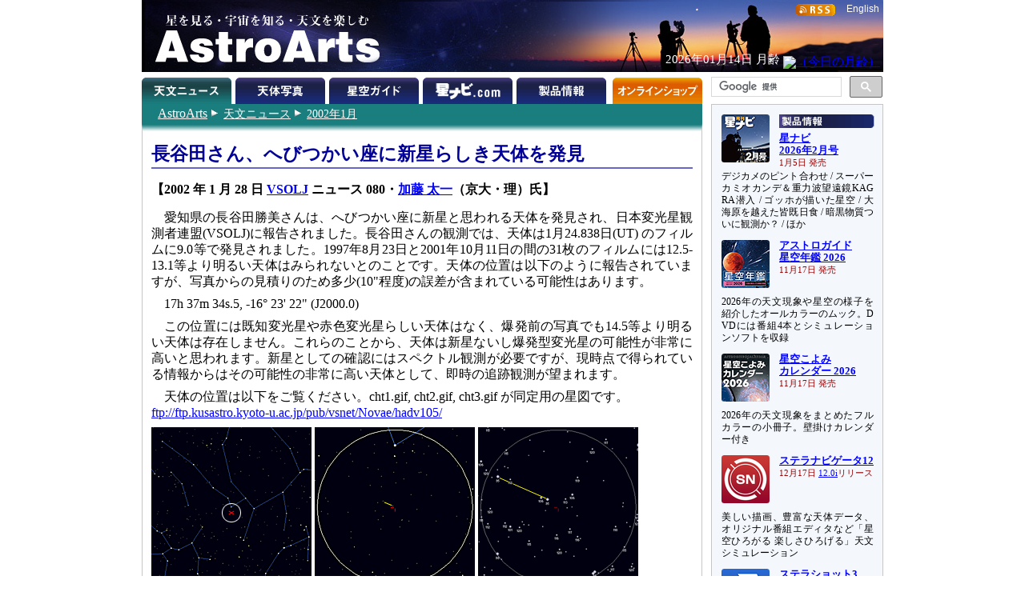

--- FILE ---
content_type: text/html
request_url: https://www.astroarts.co.jp/news/2002/01/28vsolj080/index-j.shtml
body_size: 17637
content:
<!DOCTYPE html PUBLIC "-//W3C//DTD HTML 4.01//EN"
 "http://www.w3.org/TR/html4/strict.dtd">

<html lang="ja">

<head>
  <meta http-equiv="Content-Type" content="text/html; charset=euc-jp">
  <meta http-equiv="Content-Style-Type" content="text/css">
  <meta http-equiv="Content-Script-Type" content="text/javascript">
  <meta http-equiv="Last-Modified" content="Tue, 29 Jan 2002 07:26:03 GMT">
  <meta name="keywords" content="vsolj, 新星, 長谷田勝美">
  <title>長谷田さん、へびつかい座に新星らしき天体を発見（VSOLJ ニュース）</title>
  <link rel="stylesheet" href="../../css/article.css" type="text/css" media="screen, print">
  <link rev="made" href="mailto:webmaster&#64;astroarts.co.jp">
</head>

<body>

<div id="header">

<!-- Google Tag Manager -->
<noscript><iframe src="//www.googletagmanager.com/ns.html?id=GTM-WQHJQV" height="0" width="0" style="display:none;visibility:hidden"></iframe></noscript>
<script>(function(w,d,s,l,i){w[l]=w[l]||[];w[l].push({'gtm.start':new Date().getTime(),event:'gtm.js'});var f=d.getElementsByTagName(s)[0],j=d.createElement(s),dl=l!='dataLayer'?'&l='+l:'';j.async=true;j.src='//www.googletagmanager.com/gtm.js?id='+i+dl;f.parentNode.insertBefore(j,f);})(window,document,'script','dataLayer','GTM-WQHJQV');</script>
<!-- End Google Tag Manager -->

<div id="common-top">
<h1><a href="/index-j.html">星を見る・宇宙を知る・天文を楽しむ AstroArts</a></h1>

<div id="english-page-link"><a href="/index.shtml">English</a></div>
<div id="rss-feed-banner"><a href="/rss/index-j.shtml"><img src="/image/rss.gif" alt="[RSS]" title="RSS解説ページへ" width="49" height="15"></a></div>
<!--div id="today-data"></div-->
<script type="text/javascript" src="/js/jquery.js"></script>
<script type="text/javascript" src="/widget/moonage/moonage.js"></script>
<script type="text/javascript"><!--
  var divToday = document.createElement('div');
  divToday.id = "today-data";
  $("#common-top").append(divToday);
  moonage('#today-data');
// --></script>
<div id="gcse">
<script type="text/javascript"><!--
  (function() {
    var cx = '014944156305308800487:rlijf5dsbas';
    var gcse = document.createElement('script');
    gcse.type = 'text/javascript';
    gcse.async = true;
    gcse.src = (document.location.protocol == 'https:' ? 'https:' : 'http:') +
        '//cse.google.com/cse.js?cx=' + cx;
    var s = document.getElementsByTagName('script')[0];
    s.parentNode.insertBefore(gcse, s);
  })();
//--></script>
<div class="gcse-searchbox-only" data-resultsurl="/search_result-j.shtml"></div>
</div><!-- // #gcse -->
</div><!-- // #common-top -->


<div id="tabs">
<ul>
  <li><h1 id="news-tab">天文ニュース</h1></li>
  <li><a href="/photo-gallery/" id="photo-tab" title="天体写真">天体写真</a></li>
  <li><a href="/alacarte/index-j.shtml" id="guide-tab" title="星空ガイド">星空ガイド</a></li>
  <li><a href="/hoshinavi/index-j.shtml" id="hoshinavi-tab" title="星ナビ.com">星ナビ.com</a></li>
  <li><a href="/products/index-j.shtml" id="products-tab" title="製品情報">製品情報</a></li>
  <li><a href="/shop/index-j.shtml" id="shop-tab" title="オンラインショップ">オンラインショップ</a></li>
</ul>

</div>

</div>

<div id="contents">

<div id="contents-main">

<div id="location">
	<p class="nocss-support">Location:</p>
	<ul>
		<li class="top"><a href="/index-j.html"><span class="cm">AstroArts</span></a></li>
		<li><a href="/news/index-j.shtml">天文ニュース</a></li>
		<li><a href="/news/2002/01/index-j.shtml">2002年1月</a></li>
	</ul>
</div>


<div id="main">
<div id="article">

<h1>長谷田さん、へびつかい座に新星らしき天体を発見</h1>

<h2 id="release">【2002 年 1 月 28 日 <a href="http://www.kusastro.kyoto-u.ac.jp/vsnet/VSOLJ/vsolj.html">VSOLJ</a> ニュース 080・<a href="mailto:tkato@kusastro.kyoto-u.ac.jp">加藤 太一</a>（京大・理）氏】</h2>

<p>愛知県の長谷田勝美さんは、へびつかい座に新星と思われる天体を発見され、日本変光星観測者連盟(VSOLJ)に報告されました。長谷田さんの観測では、天体は1月24.838日(UT) のフィルムに9.0等で発見されました。1997年8月23日と2001年10月11日の間の31枚のフィルムには12.5-13.1等より明るい天体はみられないとのことです。天体の位置は以下のように報告されていますが、写真からの見積りのため多少(10&quot;程度)の誤差が含まれている可能性はあります。</p>

<p>17h 37m 34s.5, -16&deg; 23' 22&quot; (J2000.0)</p>

<p>この位置には既知変光星や赤色変光星らしい天体はなく、爆発前の写真でも14.5等より明るい天体は存在しません。これらのことから、天体は新星ないし爆発型変光星の可能性が非常に高いと思われます。新星としての確認にはスペクトル観測が必要ですが、現時点で得られている情報からはその可能性の非常に高い天体として、即時の追跡観測が望まれます。</p>

<p>天体の位置は以下をご覧ください。cht1.gif, cht2.gif, cht3.gif が同定用の星図です。<br>
<a href="ftp://ftp.kusastro.kyoto-u.ac.jp/pub/vsnet/Novae/hadv105/">ftp://ftp.kusastro.kyoto-u.ac.jp/pub/vsnet/Novae/hadv105/</a></p>

<div><img src="nova1.gif" alt="星図" title="" width="200" height="200"> <a href="nova2.gif"><img src="nova2s.gif" alt="星図" title="" width="200" height="200"></a> <a href="nova3.gif"><img src="nova3s.gif" alt="星図" title="" width="200" height="200"></a><br>
ファインディングチャート：1、2 枚目の視野円は直径 5 度、3 枚目は 1 度。2 枚目と 3 枚目はクリックで拡大表示（この図は上記 FTP サイトにあるものとは異なります）</div>

<p>なお、長谷田さんはたて座新星2000=たて座V463（<a href="../../../2000/03/17VSOLJ037/index-j.shtml">VSOLJニュース37</a>,<a href="../../../2000/03/17VSOLJ038/index-j.shtml">38</a>参照）や、さそり座新星2001=さそり座V1178（<a href="../../../2001/06/21vsolj063/index-j.shtml">VSOLJニュース63</a>,<a href="../../../2001/06/25vsolj064/index-j.shtml">64</a>）、特異ウォルフ・ライエ変光星（<a href="../../../2001/04/23vsolj051/index-j.shtml">VSOLJニュース51</a>,<a href="../../../2001/05/01vsolj054/index-j.shtml">54</a>）などの数々の特異天体を発見されています。</p>

<p>VSNETのホームページでも今後の情報を公開の予定です。公開時期はまだ未定ですが、以下を時々チェックしていただけるとよいでしょう。<br>
<a href="http://www.kusastro.kyoto-u.ac.jp/vsnet/index-j.html">http://www.kusastro.kyoto-u.ac.jp/vsnet/index-j.html</a></p>

</div><!-- end of article -->

<div id="appendix">

<h2>＜関連リンク＞</h2>
<ul>
  <li><acronym title="Variable Star Observers League in Japan">VSOLJ</acronym>（日本変光星観測者連盟）： <a href="http://www.kusastro.kyoto-u.ac.jp/vsnet/VSOLJ/vsolj.html">http://www.kusastro.kyoto-u.ac.jp/vsnet/VSOLJ/vsolj.html</a></li>
  <li>VSNET（国際変光星ネットワーク）日本語ページ： <a href="http://www.kusastro.kyoto-u.ac.jp/vsnet/index-j.html">http://www.kusastro.kyoto-u.ac.jp/vsnet/index-j.html</a></li>
</ul>

<h2>＜関連ニュース＞</h2>
<ul>
  <li>2001/06/26 - <a href="../../../2001/06/25vsolj064/index-j.shtml">長谷田さんの天体、V1178 Scoと命名される (VSOLJ)</a></li>
  <li>2001/06/22 - <a href="../../../2001/06/21vsolj063/index-j.shtml">長谷田さん、新星らしき天体を発見 (VSOLJ)</a></li>
  <li>2001/05/31 - <a href="../../../2001/05/31vsolj062/index-j.shtml">長谷田さんの天体、赤色変光星と確認される (VSOLJ)</a></li>
  <li>2001/05/31 - <a href="../../../2001/05/31vsolj061/index-j.shtml">長谷田さん、新星の可能性のある変光星を発見 (VSOLJ)</a></li>
  <li>2001/05/01 - <a href="../../../2001/05/01vsolj054/index-j.shtml">長谷田さん、第二のウォルフ・ライエ型特異変光星の発見 (VSOLJ)</a></li>
  <li>2001/04/23 - <a href="../../../2001/04/23vsolj051/index-j.shtml">長谷田さん、「うずまき星」が特異変光星であることを発見 (VSOLJ)</a></li>
  <li>2000/03/23 - <a href="../../../2000/03/23NAO334/index-j.shtml">長谷田さんが「たて座」に新星発見</a></li>
  <li>2000/03/17 - <a href="../../../2000/03/17VSOLJ038/index-j.shtml">長谷田さんの変光星、新星と確認</a></li>
  <li>2000/03/17 - <a href="../../../2000/03/17VSOLJ037/index-j.shtml">長谷田さん、たて座に新星の可能性のある新変光星を発見</a></li>
</ul>

</div>

</div><!-- end of main -->

</div>

<div id="sub-menu">
<div id="selected-topics">
<div class="topic" id="products-topic">
<a href="/article/hl/a/14353_hoshinavi?ref=side"><img class="topic-image" src="/image/topics/pr_hoshinavi2602.png" alt="□" width="60" height="60"></a>
<h2><a href="/products/index-j.shtml?ref=side"><img class="sm-ignore" src="/image/subheading/product.png" width="119" height="17" alt="製品情報" title="製品情報ページへ"><span class="sm-only text">製品情報</span></a></h2>
<h3><a href="/article/hl/a/14353_hoshinavi?ref=side">星ナビ<br>2026年2月号</a><br><span class="event-date">1月5日 発売</span></h3>
<p>デジカメのピント合わせ / スーパーカミオカンデ＆重力波望遠鏡KAGRA潜入 / ゴッホが描いた星空 / 大海原を越えた皆既日食 / 暗黒物質ついに観測か？ / ほか</p>

<a href="/products/ag2026/index-j.shtml?ref=side"><img class="topic-image" src="/image/topics/pr_ag2026.png" alt="□" width="60" height="60"></a>
<h3><a href="/products/ag2026/index-j.shtml?ref=side">アストロガイド<br>星空年鑑 2026</a><br><span class="event-date">11月17日 発売</span></h3>
<p>2026年の天文現象や星空の様子を紹介したオールカラーのムック。DVDには番組4本とシミュレーションソフトを収録</p>

<a href="/products/cal2026mook/index-j.shtml?ref=side"><img class="topic-image" src="/image/topics/pr_cal2026mook.png" alt="□" width="60" height="60"></a>
<h3><a href="/products/cal2026mook/index-j.shtml?ref=side">星空こよみ<br>カレンダー 2026</a><br><span class="event-date">11月17日 発売</span></h3>
<p>2026年の天文現象をまとめたフルカラーの小冊子。壁掛けカレンダー付き</p>

<a href="/products/stlnav12/index-j.shtml?ref=side"><img class="topic-image" src="/image/topics/pr_sn12.png" alt="□" width="60" height="60"></a>
<h3><a href="/products/stlnav12/index-j.shtml?ref=side">ステラナビゲータ12</a><br><span class="event-date">12月17日<!--最新版--> <a href="/products/stlnav12/updater/index-j.shtml">12.0i</a>リリース</span></h3>
<p>美しい描画、豊富な天体データ、オリジナル番組エディタなど「星空ひろがる 楽しさひろげる」天文シミュレーション</p>

<a href="/products/stlshot3/index-j.shtml?ref=side"><img class="topic-image" src="/image/topics/pr_st3.png" alt="□" width="60" height="60"></a>
<h3><a href="/products/stlshot3/index-j.shtml?ref=side">ステラショット3</a><br><span class="event-date"><!--9月17日-->最新版 <a href="/products/stlshot3/updater-j.shtml?ref=side">3.0n</a><!--リリース--></span></h3>
<p>純国産のオールインワン天体撮影ソフトがパワーアップ。ライブスタックやオートフォーカスなど新機能も搭載</p>

<a href="/products/stlimg10/index-j.shtml?ref=side"><img class="topic-image" src="/image/topics/pr_si10.png" alt="□" width="60" height="60"></a>
<h3><a href="/products/stlimg10/index-j.shtml?ref=side">ステライメージ10</a><br><span class="event-date"><!--10月28日-->最新版 <a href="/products/stlimg10/updater/index-j.shtml?ref=side">10.0e</a><!--リリース--></span></h3>
<p>天体画像に埋もれた微細な情報を最大限に引き出し、不要なノイズは徹底的に除去して美しい天体写真に仕上げる</p>

<a href="/products/stllite/index-j.shtml?ref=side"><img class="topic-image" src="/image/topics/pr_sl.png" alt="□" width="60" height="60"></a>
<h3><a href="/products/stllite/index-j.shtml?ref=side">ステラLiteシリーズ</a></h3>
<p>信頼のステラシリーズから最も使われる機能を厳選し、お求めやすい価格でご提供<br>
最新アップデータ：<a href="/products/stllite/stlnav/updater-j.shtml">ステラナビゲータLite</a> / <a href="/products/stllite/stlshot/updater-j.shtml">ステラショットLite</a> / <a href="/products/stllite/stlimg/updater-j.shtml">ステライメージLite</a></p>

<a href="/products/navi/index-j.shtml?ref=side"><img class="topic-image" src="/image/topics/pr_hoshizora-navi.png" alt="□" width="60" height="60"></a>
<h3><a href="/products/navi/index-j.shtml?ref=side">星空ナビ</a></h3>
<p>天文現象から最新ニュースまで、スマホをかざすと話題がうかぶ。不思議がいっぱいの星空を楽しもう</p>
</div><!-- // #products-topic -->

<div class="topic" id="workshop-topic">
<a href="/workshop/index-j.shtml?ref=side"><img class="topic-image" src="/workshop/image/thumb.png" alt="□" width="60" height="60"></a>
<h2><a href="/workshop/index-j.shtml?ref=side"><img class="sm-ignore" src="/image/subheading/workshop.png" width="119" height="17" alt="天文講習会" title="天文講習会のご案内"><span class="sm-only">天文講習会</span></a></h2>
<!--h3><a href="/workshop/index-j.shtml?ref=side">ステライメージ10 階調表現の極意</a><br><span class="event-date">10月26日＠オンライン</span></h3>
<p>デジタル現像とピンポイント・トーンカーブを使いこなそう</p-->
<p>天体写真撮影や画像処理、アストロアーツのソフトウェアの使いこなし方法などをオンラインで解説</p>
</div><!-- // #workshop-topic -->

<div class="topic" id="tour-topic">
<a href="/tour/index-j.shtml?ref=side"><img class="topic-image" src="/tour/image/thumb.png" alt="□" width="60" height="60"></a>
<h2><a href="/tour/index-j.shtml?ref=side"><img class="sm-ignore" src="/image/subheading/tour.png" width="119" height="17" alt="天文ツアー" title="天文ツアーのご案内"><span class="sm-only">天文ツアー</span></a></h2>
<!--h3><a href="/tour/index-j.shtml?ref=side">モンゴル「星空」ゲル・キャンプツアー</a></h3>
<p>ウランバートルから西へ250km以上離れたゲルに連泊。光害のない場所でペルセ群や星空を楽しめます</p-->
<p class="drop-cap-caption">日食、流星群などの観測ツアーや、星空の美しい場所へのツアーのご案内</p>
</div><!-- // #tour-topic -->

<div class="topic" id="gallery-topic">
<a href="/photo-gallery/?ref=side"><img class="topic-image" src="/image/topics/gl_thumb.png" alt="□" width="60" height="60"></a>
<h2><a href="/photo-gallery/?ref=side"><img class="sm-ignore" src="/image/subheading/gallery.png" width="119" height="17" alt="天体写真" title="天体写真の投稿画像ギャラリーへ"><span class="sm-only">ギャラリー</span></a></h2>
<p class="drop-cap-caption">月、惑星、彗星、星雲・星団、天の川、星景、…</p>

<a href="/products/stlshot/stories/photo/index-j.shtml?ref=side"><img class="topic-image" src="/products/stlshot/stories/photo/image/icon.png" alt="□" width="60" height="60"></a>
<h3><a href="/products/stlshot/stories/photo/index-j.shtml?ref=side">デジタル<br>天体写真入門</a></h3>
<p>PCソフトで撮影＆処理。明るい場所でもできる星雲・星団撮影を初歩から解説</p>

<a href="/products/stlimg9/tips/planets/index-j.shtml?ref=side"><img class="topic-image" src="/products/stlimg9/tips/planets/img/icon.png" alt="□" width="60" height="60"></a>
<h3><a href="/products/stlimg9/tips/planets/index-j.shtml?ref=side">惑星を撮影しよう</a></h3>
<p class="drop-cap-caption">CMOSカメラで動画撮影、ステライメージで画像処理</p>
</div><!-- // #gallery-topic -->

<div class="topic" id="guide-topic">
<a href="/special/2026jupiter/index-j.shtml?ref=side"><img class="topic-image" src="/special/2026jupiter/image/icon.png" alt="□" width="60" height="60"></a>
<h2><a href="/alacarte/index-j.shtml?ref=side"><img class="sm-ignore" src="/image/subheading/guide.png" width="119" height="17" alt="星空ガイド" title="星空ガイドページへ"><span class="sm-only text">星空ガイド</span></a></h2>
<h3><a href="/special/2026jupiter/index-j.shtml?ref=side">木星</a></h3>
<p>観察や撮影の絶好期。縞模様やガリレオ衛星を観察しましょう</p>

<a href="/special/2025saturn/index-j.shtml?ref=side"><img class="topic-image" src="/special/2025saturn/image/icon.png" alt="□" width="60" height="60"></a>
<h3><a href="/special/2025saturn/index-j.shtml?ref=side">土星</a></h3>
<p class="drop-cap-caption">観察シーズン終盤。宵の南西の空に見え、深夜に沈みます</p>

<a href="/alacarte/2026/01/index-j.shtml?ref=side"><img class="topic-image" src="/image/topics/gd_202601.png" alt="□" width="60" height="60"></a>
<h3><a href="/alacarte/2026/01/index-j.shtml?ref=side">1月の見どころ</a></h3>
<p>木星（宵～明け方）、土星（夕方～宵）／10日：木星が衝／23日夕方～宵：月と土星が接近／24日ごろ：変光星ミラが極大光度</p>

<p>「<a href="/alacarte/index-j.shtml?ref=side">星空ガイド</a>」や「<a href="/special/index-j.shtml?ref=side">特集一覧</a>」もご覧ください</p>
</div><!-- // #guide-topic -->
</div><!-- // #selected-topics -->

<ul id="misc">
  <li><a href="/mailmag/index-j.php"><img src="/image/banner/announce.png" alt="（無料メールマガジン 星空アナウンス）" title="無料メールマガジン 星空アナウンス" width="190" height="40"></a></li>
  <li><a href="https://x.com/AstroArts"><img src="/image/banner/x.png" alt="アストロアーツ X" title="X @ AstroArts" width="190" height="30"></a></li>
  <li><a href="https://x.com/Hoshinavi"><img src="/image/banner/x_hoshinavi.png" alt="星ナビ X" title="X @ Hoshinavi" width="190" height="30"></a></li>
  <li><a href="https://www.youtube.com/user/AstroArtsVideo"><img src="/image/banner/youtube.png" alt="YouTube アストロアーツチャンネル" title="YouTube アストロアーツチャンネル" width="190" height="36"></a></li>
  <li><a href="https://astroarts.main.jp/blog/"><img src="/image/banner/blog.png" alt="アストロアーツの公式ブログ" title="アストロアーツの公式ブログ" width="190" height="40"></a></li>
  <li class="sm-ignore"><a href="/rss/index-j.shtml"><img src="/image/rss.gif" alt="[RSS]" title="RSS解説へ" width="49" height="15"></a><a href="/rss/index-j.shtml"><br>更新情報の自動配信サービス</a></li>
 </ul><!-- // #misc -->

</div><!-- // #sub-menu -->
</div><!-- // #contents -->


<div id="footer">
<ul id="officialinfo">
   <li class="first"><a href="/official/about-j.shtml">このサイトについて</a></li><!--
--><li><a href="/official/enquire">お問い合わせ</a></li><!--
--><li><a href="/official/privacy_policy-j.shtml">個人情報の取り扱い</a></li><!--
--><li><a href="/release/index-j.shtml">プレスリリース一覧</a></li><!--
--><li><a href="/official/corporate/index-j.shtml">会社案内</a></li><!--
--><li><a href="/map-j.shtml">サイトマップ</a></li>
</ul>

<address>Copyright &copy; <a href="/index-j.html">AstroArts Inc.</a> All rights reserved.</address>
</div>


</body>
</html>


--- FILE ---
content_type: text/css
request_url: https://www.astroarts.co.jp/news/2002/css/article.css
body_size: 209
content:
@import "../../css/common.css";

#article p {
  text-indent: 1em;
}

#article .image p {
  text-indent: 0em;
}

/* added for links to special-page */

.special-link {
  padding-top: 1em;
  font-weight: bold;
}